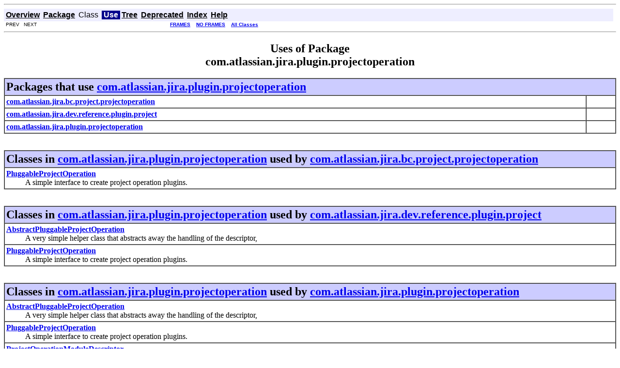

--- FILE ---
content_type: text/html
request_url: https://docs.atlassian.com/software/jira/docs/api/6.2-ClusteringEAP01/com/atlassian/jira/plugin/projectoperation/package-use.html
body_size: 1415
content:
<!DOCTYPE HTML PUBLIC "-//W3C//DTD HTML 4.01 Transitional//EN" "http://www.w3.org/TR/html4/loose.dtd">
<!--NewPage-->
<HTML>
<HEAD>
<!-- Generated by javadoc (build 1.6.0_27) on Mon Jan 13 21:22:50 UTC 2014 -->
<META http-equiv="Content-Type" content="text/html; charset=UTF-8">
<TITLE>
Uses of Package com.atlassian.jira.plugin.projectoperation (Atlassian JIRA 6.2-ClusteringEAP01 API)
</TITLE>

<META NAME="date" CONTENT="2014-01-13">

<LINK REL ="stylesheet" TYPE="text/css" HREF="../../../../../stylesheet.css" TITLE="Style">

<SCRIPT type="text/javascript">
function windowTitle()
{
    if (location.href.indexOf('is-external=true') == -1) {
        parent.document.title="Uses of Package com.atlassian.jira.plugin.projectoperation (Atlassian JIRA 6.2-ClusteringEAP01 API)";
    }
}
</SCRIPT>
<NOSCRIPT>
</NOSCRIPT>

</HEAD>

<BODY BGCOLOR="white" onload="windowTitle();">
<HR>


<!-- ========= START OF TOP NAVBAR ======= -->
<A NAME="navbar_top"><!-- --></A>
<A HREF="#skip-navbar_top" title="Skip navigation links"></A>
<TABLE BORDER="0" WIDTH="100%" CELLPADDING="1" CELLSPACING="0" SUMMARY="">
<TR>
<TD COLSPAN=2 BGCOLOR="#EEEEFF" CLASS="NavBarCell1">
<A NAME="navbar_top_firstrow"><!-- --></A>
<TABLE BORDER="0" CELLPADDING="0" CELLSPACING="3" SUMMARY="">
  <TR ALIGN="center" VALIGN="top">
  <TD BGCOLOR="#EEEEFF" CLASS="NavBarCell1">    <A HREF="../../../../../overview-summary.html"><FONT CLASS="NavBarFont1"><B>Overview</B></FONT></A>&nbsp;</TD>
  <TD BGCOLOR="#EEEEFF" CLASS="NavBarCell1">    <A HREF="package-summary.html"><FONT CLASS="NavBarFont1"><B>Package</B></FONT></A>&nbsp;</TD>
  <TD BGCOLOR="#EEEEFF" CLASS="NavBarCell1">    <FONT CLASS="NavBarFont1">Class</FONT>&nbsp;</TD>
  <TD BGCOLOR="#FFFFFF" CLASS="NavBarCell1Rev"> &nbsp;<FONT CLASS="NavBarFont1Rev"><B>Use</B></FONT>&nbsp;</TD>
  <TD BGCOLOR="#EEEEFF" CLASS="NavBarCell1">    <A HREF="package-tree.html"><FONT CLASS="NavBarFont1"><B>Tree</B></FONT></A>&nbsp;</TD>
  <TD BGCOLOR="#EEEEFF" CLASS="NavBarCell1">    <A HREF="../../../../../deprecated-list.html"><FONT CLASS="NavBarFont1"><B>Deprecated</B></FONT></A>&nbsp;</TD>
  <TD BGCOLOR="#EEEEFF" CLASS="NavBarCell1">    <A HREF="../../../../../index-all.html"><FONT CLASS="NavBarFont1"><B>Index</B></FONT></A>&nbsp;</TD>
  <TD BGCOLOR="#EEEEFF" CLASS="NavBarCell1">    <A HREF="../../../../../help-doc.html"><FONT CLASS="NavBarFont1"><B>Help</B></FONT></A>&nbsp;</TD>
  </TR>
</TABLE>
</TD>
<TD ALIGN="right" VALIGN="top" ROWSPAN=3><EM>
</EM>
</TD>
</TR>

<TR>
<TD BGCOLOR="white" CLASS="NavBarCell2"><FONT SIZE="-2">
&nbsp;PREV&nbsp;
&nbsp;NEXT</FONT></TD>
<TD BGCOLOR="white" CLASS="NavBarCell2"><FONT SIZE="-2">
  <A HREF="../../../../../index.html?com/atlassian/jira/plugin/projectoperation/package-use.html" target="_top"><B>FRAMES</B></A>  &nbsp;
&nbsp;<A HREF="package-use.html" target="_top"><B>NO FRAMES</B></A>  &nbsp;
&nbsp;<SCRIPT type="text/javascript">
  <!--
  if(window==top) {
    document.writeln('<A HREF="../../../../../allclasses-noframe.html"><B>All Classes</B></A>');
  }
  //-->
</SCRIPT>
<NOSCRIPT>
  <A HREF="../../../../../allclasses-noframe.html"><B>All Classes</B></A>
</NOSCRIPT>


</FONT></TD>
</TR>
</TABLE>
<A NAME="skip-navbar_top"></A>
<!-- ========= END OF TOP NAVBAR ========= -->

<HR>
<CENTER>
<H2>
<B>Uses of Package<br>com.atlassian.jira.plugin.projectoperation</B></H2>
</CENTER>

<TABLE BORDER="1" WIDTH="100%" CELLPADDING="3" CELLSPACING="0" SUMMARY="">
<TR BGCOLOR="#CCCCFF" CLASS="TableHeadingColor">
<TH ALIGN="left" COLSPAN="2"><FONT SIZE="+2">
Packages that use <A HREF="../../../../../com/atlassian/jira/plugin/projectoperation/package-summary.html">com.atlassian.jira.plugin.projectoperation</A></FONT></TH>
</TR>
<TR BGCOLOR="white" CLASS="TableRowColor">
<TD><A HREF="#com.atlassian.jira.bc.project.projectoperation"><B>com.atlassian.jira.bc.project.projectoperation</B></A></TD>
<TD>&nbsp;&nbsp;</TD>
</TR>
<TR BGCOLOR="white" CLASS="TableRowColor">
<TD><A HREF="#com.atlassian.jira.dev.reference.plugin.project"><B>com.atlassian.jira.dev.reference.plugin.project</B></A></TD>
<TD>&nbsp;&nbsp;</TD>
</TR>
<TR BGCOLOR="white" CLASS="TableRowColor">
<TD><A HREF="#com.atlassian.jira.plugin.projectoperation"><B>com.atlassian.jira.plugin.projectoperation</B></A></TD>
<TD>&nbsp;&nbsp;</TD>
</TR>
</TABLE>
&nbsp;
<P>
<A NAME="com.atlassian.jira.bc.project.projectoperation"><!-- --></A>
<TABLE BORDER="1" WIDTH="100%" CELLPADDING="3" CELLSPACING="0" SUMMARY="">
<TR BGCOLOR="#CCCCFF" CLASS="TableHeadingColor">
<TH ALIGN="left" COLSPAN="2"><FONT SIZE="+2">
Classes in <A HREF="../../../../../com/atlassian/jira/plugin/projectoperation/package-summary.html">com.atlassian.jira.plugin.projectoperation</A> used by <A HREF="../../../../../com/atlassian/jira/bc/project/projectoperation/package-summary.html">com.atlassian.jira.bc.project.projectoperation</A></FONT></TH>
</TR>
<TR BGCOLOR="white" CLASS="TableRowColor">
<TD><B><A HREF="../../../../../com/atlassian/jira/plugin/projectoperation/class-use/PluggableProjectOperation.html#com.atlassian.jira.bc.project.projectoperation"><B>PluggableProjectOperation</B></A></B>

<BR>
&nbsp;&nbsp;&nbsp;&nbsp;&nbsp;&nbsp;&nbsp;&nbsp;&nbsp;&nbsp;A simple interface to create project operation plugins.</TD>
</TR>
</TABLE>
&nbsp;
<P>
<A NAME="com.atlassian.jira.dev.reference.plugin.project"><!-- --></A>
<TABLE BORDER="1" WIDTH="100%" CELLPADDING="3" CELLSPACING="0" SUMMARY="">
<TR BGCOLOR="#CCCCFF" CLASS="TableHeadingColor">
<TH ALIGN="left" COLSPAN="2"><FONT SIZE="+2">
Classes in <A HREF="../../../../../com/atlassian/jira/plugin/projectoperation/package-summary.html">com.atlassian.jira.plugin.projectoperation</A> used by <A HREF="../../../../../com/atlassian/jira/dev/reference/plugin/project/package-summary.html">com.atlassian.jira.dev.reference.plugin.project</A></FONT></TH>
</TR>
<TR BGCOLOR="white" CLASS="TableRowColor">
<TD><B><A HREF="../../../../../com/atlassian/jira/plugin/projectoperation/class-use/AbstractPluggableProjectOperation.html#com.atlassian.jira.dev.reference.plugin.project"><B>AbstractPluggableProjectOperation</B></A></B>

<BR>
&nbsp;&nbsp;&nbsp;&nbsp;&nbsp;&nbsp;&nbsp;&nbsp;&nbsp;&nbsp;A very simple helper class that abstracts away the handling of the descriptor,</TD>
</TR>
<TR BGCOLOR="white" CLASS="TableRowColor">
<TD><B><A HREF="../../../../../com/atlassian/jira/plugin/projectoperation/class-use/PluggableProjectOperation.html#com.atlassian.jira.dev.reference.plugin.project"><B>PluggableProjectOperation</B></A></B>

<BR>
&nbsp;&nbsp;&nbsp;&nbsp;&nbsp;&nbsp;&nbsp;&nbsp;&nbsp;&nbsp;A simple interface to create project operation plugins.</TD>
</TR>
</TABLE>
&nbsp;
<P>
<A NAME="com.atlassian.jira.plugin.projectoperation"><!-- --></A>
<TABLE BORDER="1" WIDTH="100%" CELLPADDING="3" CELLSPACING="0" SUMMARY="">
<TR BGCOLOR="#CCCCFF" CLASS="TableHeadingColor">
<TH ALIGN="left" COLSPAN="2"><FONT SIZE="+2">
Classes in <A HREF="../../../../../com/atlassian/jira/plugin/projectoperation/package-summary.html">com.atlassian.jira.plugin.projectoperation</A> used by <A HREF="../../../../../com/atlassian/jira/plugin/projectoperation/package-summary.html">com.atlassian.jira.plugin.projectoperation</A></FONT></TH>
</TR>
<TR BGCOLOR="white" CLASS="TableRowColor">
<TD><B><A HREF="../../../../../com/atlassian/jira/plugin/projectoperation/class-use/AbstractPluggableProjectOperation.html#com.atlassian.jira.plugin.projectoperation"><B>AbstractPluggableProjectOperation</B></A></B>

<BR>
&nbsp;&nbsp;&nbsp;&nbsp;&nbsp;&nbsp;&nbsp;&nbsp;&nbsp;&nbsp;A very simple helper class that abstracts away the handling of the descriptor,</TD>
</TR>
<TR BGCOLOR="white" CLASS="TableRowColor">
<TD><B><A HREF="../../../../../com/atlassian/jira/plugin/projectoperation/class-use/PluggableProjectOperation.html#com.atlassian.jira.plugin.projectoperation"><B>PluggableProjectOperation</B></A></B>

<BR>
&nbsp;&nbsp;&nbsp;&nbsp;&nbsp;&nbsp;&nbsp;&nbsp;&nbsp;&nbsp;A simple interface to create project operation plugins.</TD>
</TR>
<TR BGCOLOR="white" CLASS="TableRowColor">
<TD><B><A HREF="../../../../../com/atlassian/jira/plugin/projectoperation/class-use/ProjectOperationModuleDescriptor.html#com.atlassian.jira.plugin.projectoperation"><B>ProjectOperationModuleDescriptor</B></A></B>

<BR>
&nbsp;&nbsp;&nbsp;&nbsp;&nbsp;&nbsp;&nbsp;&nbsp;&nbsp;&nbsp;A project operation plugin adds extra operations to JIRA's Administer project page.</TD>
</TR>
</TABLE>
&nbsp;
<P>
<HR>


<!-- ======= START OF BOTTOM NAVBAR ====== -->
<A NAME="navbar_bottom"><!-- --></A>
<A HREF="#skip-navbar_bottom" title="Skip navigation links"></A>
<TABLE BORDER="0" WIDTH="100%" CELLPADDING="1" CELLSPACING="0" SUMMARY="">
<TR>
<TD COLSPAN=2 BGCOLOR="#EEEEFF" CLASS="NavBarCell1">
<A NAME="navbar_bottom_firstrow"><!-- --></A>
<TABLE BORDER="0" CELLPADDING="0" CELLSPACING="3" SUMMARY="">
  <TR ALIGN="center" VALIGN="top">
  <TD BGCOLOR="#EEEEFF" CLASS="NavBarCell1">    <A HREF="../../../../../overview-summary.html"><FONT CLASS="NavBarFont1"><B>Overview</B></FONT></A>&nbsp;</TD>
  <TD BGCOLOR="#EEEEFF" CLASS="NavBarCell1">    <A HREF="package-summary.html"><FONT CLASS="NavBarFont1"><B>Package</B></FONT></A>&nbsp;</TD>
  <TD BGCOLOR="#EEEEFF" CLASS="NavBarCell1">    <FONT CLASS="NavBarFont1">Class</FONT>&nbsp;</TD>
  <TD BGCOLOR="#FFFFFF" CLASS="NavBarCell1Rev"> &nbsp;<FONT CLASS="NavBarFont1Rev"><B>Use</B></FONT>&nbsp;</TD>
  <TD BGCOLOR="#EEEEFF" CLASS="NavBarCell1">    <A HREF="package-tree.html"><FONT CLASS="NavBarFont1"><B>Tree</B></FONT></A>&nbsp;</TD>
  <TD BGCOLOR="#EEEEFF" CLASS="NavBarCell1">    <A HREF="../../../../../deprecated-list.html"><FONT CLASS="NavBarFont1"><B>Deprecated</B></FONT></A>&nbsp;</TD>
  <TD BGCOLOR="#EEEEFF" CLASS="NavBarCell1">    <A HREF="../../../../../index-all.html"><FONT CLASS="NavBarFont1"><B>Index</B></FONT></A>&nbsp;</TD>
  <TD BGCOLOR="#EEEEFF" CLASS="NavBarCell1">    <A HREF="../../../../../help-doc.html"><FONT CLASS="NavBarFont1"><B>Help</B></FONT></A>&nbsp;</TD>
  </TR>
</TABLE>
</TD>
<TD ALIGN="right" VALIGN="top" ROWSPAN=3><EM>
</EM>
</TD>
</TR>

<TR>
<TD BGCOLOR="white" CLASS="NavBarCell2"><FONT SIZE="-2">
&nbsp;PREV&nbsp;
&nbsp;NEXT</FONT></TD>
<TD BGCOLOR="white" CLASS="NavBarCell2"><FONT SIZE="-2">
  <A HREF="../../../../../index.html?com/atlassian/jira/plugin/projectoperation/package-use.html" target="_top"><B>FRAMES</B></A>  &nbsp;
&nbsp;<A HREF="package-use.html" target="_top"><B>NO FRAMES</B></A>  &nbsp;
&nbsp;<SCRIPT type="text/javascript">
  <!--
  if(window==top) {
    document.writeln('<A HREF="../../../../../allclasses-noframe.html"><B>All Classes</B></A>');
  }
  //-->
</SCRIPT>
<NOSCRIPT>
  <A HREF="../../../../../allclasses-noframe.html"><B>All Classes</B></A>
</NOSCRIPT>


</FONT></TD>
</TR>
</TABLE>
<A NAME="skip-navbar_bottom"></A>
<!-- ======== END OF BOTTOM NAVBAR ======= -->

<HR>
Copyright &#169; 2002-2014 <a href="http://www.atlassian.com">Atlassian</a>. All Rights Reserved.
</BODY>
</HTML>
